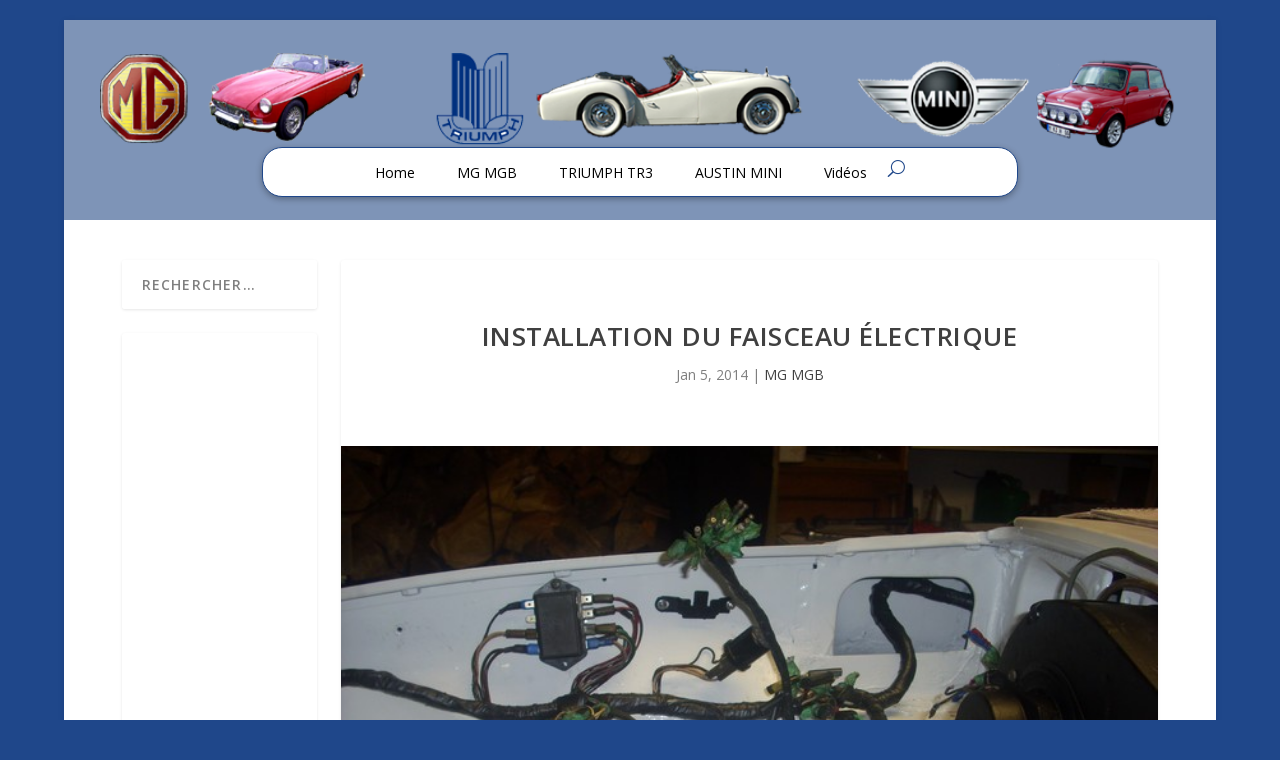

--- FILE ---
content_type: text/html; charset=utf-8
request_url: https://www.google.com/recaptcha/api2/aframe
body_size: 268
content:
<!DOCTYPE HTML><html><head><meta http-equiv="content-type" content="text/html; charset=UTF-8"></head><body><script nonce="DRPUhAZrPOtf9D5F4a35uw">/** Anti-fraud and anti-abuse applications only. See google.com/recaptcha */ try{var clients={'sodar':'https://pagead2.googlesyndication.com/pagead/sodar?'};window.addEventListener("message",function(a){try{if(a.source===window.parent){var b=JSON.parse(a.data);var c=clients[b['id']];if(c){var d=document.createElement('img');d.src=c+b['params']+'&rc='+(localStorage.getItem("rc::a")?sessionStorage.getItem("rc::b"):"");window.document.body.appendChild(d);sessionStorage.setItem("rc::e",parseInt(sessionStorage.getItem("rc::e")||0)+1);localStorage.setItem("rc::h",'1768601392492');}}}catch(b){}});window.parent.postMessage("_grecaptcha_ready", "*");}catch(b){}</script></body></html>

--- FILE ---
content_type: application/javascript
request_url: https://austin-mg-triumph.lepors.net/wp-content/plugins/justified-image-grid/js/justified-image-grid.min.js?ver=4.1.1
body_size: 14743
content:
/*!
 * @preserve
 * Plugin Name: Justified Image Grid
 * Plugin URI: https://justifiedgrid.com
 * Version: 4.1.1
 * Description: Create beautiful photo grids from sources you already use.
 * Copyright (c) 2020 Published by Belcovio. Developed by Firsh.
 */
function loadJustifiedImageGrid(Z){Z.justifiedImageGrid=function(e,t){var i={targetHeight:190,heightDeviation:40,aspectRatio:"",disableCropping:"",randomizeWidth:"",margins:4,animSpeed:300,limit:0,initiallyLoad:"",maxRows:"",linkClass:"",linkRel:"jig[*instance*]",linkAttributeName:"",linkAttributeValue:"",linkAttribute:"",linkTitleField:"description",imgAltField:"title",wrapText:"no",readingDirection:"ltr",loadMore:"off",loadMoreText:"Load more",loadMoreCountText:"(*count* images remaining)",loadMoreOffset:100,loadMoreAutoWidth:"on",disableHover:"no",downloadLink:"no",lightboxLink:"no",verticalCenterCaptions:"off",customFonts:"yes",captionHeight:54,quality:90,retinaReady:"yes",retinaQuality:"auto",minRetinaQuality:30,maxRetinaDensity:3,caption:"fade",captionMatchWidth:"no",captionMatchWidthForceNo:!1,titleField:"title",captionField:"description",lightbox:"prettyphoto",lightboxInit:"jigAddLightbox1",overlay:"hovered",overlayIcon:"off",bordersTotal:0,innerBorder:"always",innerBorderWidth:0,innerBorderAnimate:"width",middleBorder:"always",middleBorderWidth:0,middleBorderColor:"white",outerBorder:"always",outerBorderColor:"black",specialFx:"off",specialFxType:"desaturate",specialFxOptions:"",specialFxBlend:1,incompleteLastRow:"normal",errorChecking:"yes",suppressErrors:"no",retryCount:0,resizeCount:0,errorChecked:!1,errorImages:[],filters:!1,filterMultiple:"no",filterStyle:"buttons",L2filters:!1,L2FilterMultiple:"no",L2FilterStyle:"buttons",filterSmallestColor:"#A3A3A3",filterSmallestSize:11,filterLargestColor:"#000000",filterLargestSize:22,separatorCharacter:" - ",thumbnailFilename:"normal",cropZone:"",instance:1,element:Z(e),lastWindowWidth:Z(window).width()},z=this,E=Z.extend({},i,t),O="object"==typeof Z.support&&"opacity"in Z.support&&!Z.support.opacity,D="",d=!!window.chrome&&!/opera|opr/i.test(navigator.userAgent);this.s=E;try{D=0<window.navigator.userAgent.indexOf("MSIE ")||!!navigator.userAgent.match(/Trident.*rv\:11\./),"Netscape"==navigator.appName&&-1===navigator.appVersion.indexOf("Trident")&&-1!==navigator.appVersion.indexOf("Edge")&&(D=!0)}catch(e){D=!1}var N=!1;"ontouchstart"in document.documentElement&&(N=!0),z.init=function(){if(E.originalTargetHeight=E.targetHeight,E.minHeight=E.originalMinHeight=E.targetHeight-E.heightDeviation,E.maxHeight=E.originalMaxHeight=E.targetHeight+E.heightDeviation,E.prevScreenHeightLimitRatio=-1,E.defaultHeightRatio=E.originalDefaultHeightRatio=E.targetHeight/E.maxHeight,E.originalLimit=E.limit,E.hiddenOpacity=O?.01:0,D&&E.element.addClass("jig-ua-ie"),O&&E.element.addClass("jig-ua-old-ie"),!1===N?E.element.addClass("jig-no-touch"):E.element.addClass("jig-touch"),"no"!==E.lightbox&&"links-off"!==E.lightbox&&"new_tab"!==E.lightbox)if(E.hiddenLinkClass=""!==E.linkClass?'class="jig-link jig-hiddenLink '+E.linkClass+'" ':'class="jig-link jig-hiddenLink" ',E.linkClass=""!==E.linkClass?'class="jig-link '+E.linkClass+'" ':'class="jig-link" ',-1!==E.linkRel.indexOf("*instance*"))E.linkRel='rel="'+E.linkRel.replace("*instance*",E.instance)+'" ';else if(-1!==E.linkRel.indexOf("auto"))switch(E.lightbox){case"prettyphoto":E.linkRel='rel="'+E.linkRel.replace("auto","prettyPhoto["+E.instance+"]")+'" ';break;case"colorbox":E.linkRel='rel="'+E.linkRel.replace("auto","colorBox["+E.instance+"]")+'" ';break;default:E.linkRel='rel="'+E.linkRel.replace("auto","gallery["+E.instance+"]")+'" '}else E.linkRel='rel="'+E.linkRel+'" ';else E.linkClass="",E.hiddenLinkClass="",E.linkRel="";var t,i,r,a;function e(){return!1}function o(e,t,i,r){var a,o;"captions"!==E.specialFx||".jig-caption-wrapper .jig-caption"!==t?e.find(t).JIGhoverFlow(i,{opacity:r},E.animSpeed):(a=e.find(t),o=q(a,!0),a.JIGhoverFlow(i,{opacity:r},{duration:E.animSpeed,progress:function(){0!==Z(this).closest(".jig-cw-role-real").length&&U(o)}}))}function n(e,t,i,r){var a,o;"captions"!==E.specialFx?e.find(t).JIGhoverFlow(i,{height:r},E.animSpeed,"JIGeaseInOutQuad"):(a=e.find(t),o=q(a),a.JIGhoverFlow(i,{height:r},{duration:E.animSpeed,easing:"JIGeaseInOutQuad",progress:function(){0!==Z(this).closest(".jig-cw-role-real").length&&U(o)}}))}function l(i,e,t,r){var a,o,n;"captions"!==E.specialFx?i.find(e).JIGhoverFlow(t,{height:r},{duration:E.animSpeed,easing:"JIGeaseInOutQuad",progress:function(){var e=i.find(".jig-caption-wrapper"),t=i.parent();e.css("top",Math.round(t.height()/2-e.height()/2))}}):(a=i.find(e),o=q(a),n=a.closest(".jig-caption"),i.find(e).JIGhoverFlow(t,{height:r},{duration:E.animSpeed,easing:"JIGeaseInOutQuad",progress:function(){var e=i.find(".jig-caption-wrapper"),t=i.parent();e.css("top",Math.round(t.height()/2-n.height()/2)),0!==Z(this).closest(".jig-cw-role-real").length&&U(o)},complete:function(){"slide"!=E.caption&&"reverse-slide"!=E.caption||"hide"!=r||i.find(".jig-cw-role-effect").height(.01)}}))}function s(e,t,i,r){e.find(t).JIGhoverFlow(i,{opacity:r},E.animSpeed)}function d(e,t,i,r){e.find(t).JIGhoverFlow(i,{borderLeftWidth:r,borderTopWidth:r,borderRightWidth:r,borderBottomWidth:r},E.animSpeed)}""!==E.linkAttributeName&&(""!==E.linkAttributeValue?E.linkAttribute=" "+E.linkAttributeName+'="'+E.linkAttributeValue+'"':E.linkAttribute=" "+E.linkAttributeName+'=""'),E.allItems=E.selectedItems=E.items.slice(),E.aspectRatio&&(E.maxWidth=Math.floor(E.maxHeight*parseFloat(E.aspectRatio)),"normal"==E.incompleteLastRow&&(E.incompleteLastRow="match","off"!==E.loadMore&&(E.incompleteLastRow="flexible-match"))),"yes"==E.retinaReady&&(void 0===window.devicePixelRatio||1==window.devicePixelRatio?(E.retinaReady="no",E.devicePixelRatio=1):window.devicePixelRatio>E.maxRetinaDensity?E.devicePixelRatio=E.maxRetinaDensity:E.devicePixelRatio=window.devicePixelRatio),"yes"==E.retinaReady&&("auto"==E.retinaQuality?(E.quality=Math.ceil(E.quality/E.devicePixelRatio),E.quality=E.quality>E.minRetinaQuality?E.quality:E.minRetinaQuality):E.quality=E.retinaQuality),"yes"==E.disableCropping&&(E.minHeight=E.originalMinHeight=50),"captions"==E.specialFx&&"below"==E.caption&&(E.specialFx="off"),"yes"!=E.customFonts||"off"===E.caption||"below"!=E.caption&&"off"===E.verticalCenterCaptions&&"captions"!=E.specialFx||0===(t=Z("body").find(".jig-fontCheck")).length&&(Z("body").append('<div class="jig-fontCheck">!"\'\\#$%&amp;()*+,-./0123456789:;&lt;=&gt;?@ABCDEFGHIJKLMNOPQRSTUVWXYZ[]^_abcdefghijklmnopqrstuvwxyz{|}~ A quick brown fox jumps over the lazy dog.</div>'),i=(t=Z("body").find(".jig-fontCheck")).width(),r=0,a=setInterval(function(){r++;var e=t.width();i!=e&&0!==e?(Z("body").trigger("jig-fontLoaded"),t.remove(),clearInterval(a)):50<r&&(t.remove(),clearInterval(a))},100));var c,g,f,h,p,u=e,m=e,w=e,v=e,j=e,y=e,b=e,x=e,I=e,k=e,L=e,C=e;switch(E.overlay){case"hovered":m="on"===E.overlayIcon?(u=function(e){o(e,"div.jig-overlay-wrapper, div.jig-overlay-icon-wrapper","mouseenter","show")},function(e){o(e,"div.jig-overlay-wrapper, div.jig-overlay-icon-wrapper","mouseleave","hide")}):(u=function(e){o(e,"div.jig-overlay-wrapper","mouseenter","show")},function(e){o(e,"div.jig-overlay-wrapper","mouseleave","hide")});break;case"others":m="on"===E.overlayIcon?(u=function(e){o(e,"div.jig-overlay-wrapper, div.jig-overlay-icon-wrapper","mouseenter","hide")},function(e){o(e,"div.jig-overlay-wrapper, div.jig-overlay-icon-wrapper","mouseleave","show")}):(u=function(e){o(e,"div.jig-overlay-wrapper","mouseenter","hide")},function(e){o(e,"div.jig-overlay-wrapper","mouseleave","show")})}switch(E.innerBorder){case"hovered":switch(E.innerBorderAnimate){case"width":b=function(e){d(e,"div.jig-border","mouseenter",E.innerBorderWidth+"px")},x=function(e){d(e,"div.jig-border","mouseleave",0)};break;case"opacity":b=function(e){o(e,"div.jig-border","mouseenter","show")},x=function(e){o(e,"div.jig-border","mouseleave","hide")};break;case"off":b=function(e){Z(e).find("div.jig-border").show()},x=function(e){Z(e).find("div.jig-border").hide()}}break;case"others":switch(E.innerBorderAnimate){case"width":b=function(e){d(e,"div.jig-border","mouseenter",0)},x=function(e){d(e,"div.jig-border","mouseleave",E.innerBorderWidth+"px")};break;case"opacity":b=function(e){o(e,"div.jig-border","mouseenter","hide")},x=function(e){o(e,"div.jig-border","mouseleave","show")};break;case"off":b=function(e){Z(e).find("div.jig-border").hide()},x=function(e){Z(e).find("div.jig-border").show()}}}switch(E.middleBorder){case"hovered":I=function(e){Z(e).parent().parent("div.jig-imageContainer").css("background",E.middleBorderColor)},k=function(e){Z(e).parent().parent("div.jig-imageContainer").css("background","transparent")};break;case"others":I=function(e){Z(e).parent().parent("div.jig-imageContainer").css("background","transparent")},k=function(e){Z(e).parent().parent("div.jig-imageContainer").css("background",E.middleBorderColor)}}switch(E.outerBorder){case"hovered":L=function(e){Z(e).parent().parent("div.jig-imageContainer").css("border-color",E.outerBorderColor)},C=function(e){Z(e).parent().parent("div.jig-imageContainer").css("border-color","transparent")};break;case"others":L=function(e){Z(e).parent().parent("div.jig-imageContainer").css("border-color","transparent")},C=function(e){Z(e).parent().parent("div.jig-imageContainer").css("border-color",E.outerBorderColor)}}if(O)switch(E.specialFx){case"others":w=function(e){s(e,".jig-pixastic","mouseleave",.01)},v=function(e){s(e,".jig-pixastic","mouseleave",E.specialFxBlend)};break;case"hovered":w=function(e){s(e,".jig-pixastic","mouseenter",E.specialFxBlend)},v=function(e){s(e,".jig-pixastic","mouseleave",.01)}}else switch(E.specialFx){case"others":w=function(e){s(e,".jig-pixastic","mouseenter",.01)},v=function(e){s(e,".jig-pixastic","mouseleave",E.specialFxBlend)};break;case"hovered":w=function(e){s(e,".jig-pixastic","mouseenter",E.specialFxBlend)},v=function(e){s(e,".jig-pixastic","mouseleave",.01)}}switch(E.caption){case"fade":j=function(e){o(e,".jig-caption-wrapper .jig-caption","mouseenter","show")},y=function(e){o(e,".jig-caption-wrapper .jig-caption","mouseleave","hide")};break;case"reverse-fade":j=function(e){o(e,".jig-caption-wrapper .jig-caption","mouseenter","hide")},y=function(e){o(e,".jig-caption-wrapper .jig-caption","mouseleave","show")};break;case"slide":y=O?(j=function(e){o(e,".jig-caption-wrapper .jig-caption","mouseenter","show")},function(e){o(e,".jig-caption-wrapper .jig-caption","mouseleave","hide")}):"off"==E.verticalCenterCaptions||"simple"==E.verticalCenterCaptions?(j=function(e){n(e,".jig-caption-wrapper .jig-caption","mouseenter","show")},function(e){n(e,".jig-caption-wrapper .jig-caption","mouseleave","hide")}):(j=function(e){l(e,".jig-caption-wrapper .jig-caption","mouseenter","show")},function(e){l(e,".jig-caption-wrapper .jig-caption","mouseleave","hide")});break;case"reverse-slide":y=O?(j=function(e){o(e,".jig-caption-wrapper .jig-caption","mouseenter","hide")},function(e){o(e,".jig-caption-wrapper .jig-caption","mouseleave","show")}):"off"==E.verticalCenterCaptions||"simple"==E.verticalCenterCaptions?(j=function(e){n(e,".jig-caption-wrapper .jig-caption","mouseenter","hide")},function(e){n(e,".jig-caption-wrapper .jig-caption","mouseleave","show")}):(j=function(e){l(e,".jig-caption-wrapper .jig-caption","mouseenter","hide")},function(e){l(e,".jig-caption-wrapper .jig-caption","mouseleave","show")});break;case"mixed":y="off"==E.verticalCenterCaptions||"simple"==E.verticalCenterCaptions?(j=function(e){n(e,".jig-caption-wrapper .jig-caption-description-wrapper","mouseenter","show")},function(e){n(e,".jig-caption-wrapper .jig-caption-description-wrapper","mouseleave","hide")}):(j=function(e){l(e,".jig-caption-wrapper .jig-caption-description-wrapper","mouseenter","show")},function(e){l(e,".jig-caption-wrapper .jig-caption-description-wrapper","mouseleave","hide")});break;case"reverse-mixed":y="off"==E.verticalCenterCaptions||"simple"==E.verticalCenterCaptions?(j=function(e){n(e,".jig-caption-wrapper .jig-caption-description-wrapper","mouseenter","hide")},function(e){n(e,".jig-caption-wrapper .jig-caption-description-wrapper","mouseleave","show")}):(j=function(e){l(e,".jig-caption-wrapper .jig-caption-description-wrapper","mouseenter","hide")},function(e){l(e,".jig-caption-wrapper .jig-caption-description-wrapper","mouseleave","show")})}if("yes"!==E.disableHover&&(E.element.on("mouseenter mouseleave","a",function(e){var t=Z(this);"none"!==t.css("display")&&(e.stopImmediatePropagation(),"mouseenter"===e.type?(u(t),w(t),j(t),b(t),I(t),L(t),t.data("title",t.attr("title")),t.removeAttr("title")):(m(t),v(t),y(t),x(t),k(t),C(t),t.attr("title",t.data("title"))))}),E.element.on("mousedown","a",function(e){Z(this).attr("title",Z(this).data("title"))})),Z("body").one("jig-fontLoaded",Q),"off"!==E.loadMore&&(E.loadMoreCounter=0,"carousel"==E.lightbox&&E.element.on("click",function(e){if(Z(e.target).hasClass("justified-image-grid"))return e.stopPropagation(),void e.preventDefault()}),E.element.on("click",".jig-loadMoreButton",V)),"prettyphoto"==E.lightbox&&"undefined"!=typeof jigOtherPrettyPhotoIsPresent&&Z(document).ready(function(){setTimeout(function(){window[E.lightboxInit]()},10)}),E.filters||E.L2filters){if(E.filteredImages=[],E.filters){E.filterMultiple=E.filterMultiple||"no",E.filterStyle=E.filterStyle||"buttons",c="buttons"==E.filterStyle?(E.filterType="Button","div"):(E.filterType="Tag","span");var T='<div id="jig'+E.instance+"-filter"+E.filterType+'s" class="jig-filter'+E.filterType+"s "+("no"!==E.filterMultiple?"jig-filterMultiple ":"jig-filterSingle ")+(N?"jig-touch ":"jig-no-touch ")+(D?"jig-ua-ie":"")+'jig-clearfix" data-filter-level="1">';for(g in E.filters)$(E.filters,g)&&(E.filteredImages[g]=[],T+="<"+c+' class="jig-filter'+E.filterType+'" data-filter-slug="'+g+'">'+E.filters[g]+"</"+c+">");T+="</div>",E.element.before(T),void 0!==E.filteredImages["all-items-nofilter"]&&(E.filteredImages["all-items-nofilter"]=E.selectedItems.slice());for(var R=0,W=E.selectedItems.length;R<W;R+=1)if(E.selectedItems[R].filters)for(var M=0,H=E.selectedItems[R].filters.length;M<H;M+=1)void 0!==E.filteredImages[E.selectedItems[R].filters[M][0]]&&"function"==typeof E.filteredImages[E.selectedItems[R].filters[M][0]].push&&E.filteredImages[E.selectedItems[R].filters[M][0]].push(E.selectedItems[R]);var F=Z("#jig"+E.instance+"-filter"+E.filterType+"s .jig-filter"+E.filterType+'[data-filter-slug="all-items-nofilter"]');if(0<F.length&&Z("#jig"+E.instance+"-filter"+E.filterType+"s .jig-filter"+E.filterType).first().attr("data-filter-slug")!==F.attr("data-filter-slug")&&F.parent().prepend(F),"tags"==E.filterStyle){for(g in E.filters)$(E.filters,g)&&Z("#jig"+E.instance+"-filter"+E.filterType+'s .jig-filterTag[data-filter-slug="'+g+'"]').attr("rel",E.filteredImages[g].length);Z.fn.tagcloud.defaults={size:{start:E.filterSmallestSize,end:E.filterLargestSize,unit:"px"},color:{start:E.filterSmallestColor,end:E.filterLargestColor}},0<F.length?(F.css({"font-size":E.filterLargestSize,color:E.filterLargestColor}),Z("#jig"+E.instance+"-filter"+E.filterType+"s .jig-filter"+E.filterType).slice(1).tagcloud()):Z("#jig"+E.instance+"-filter"+E.filterType+"s .jig-filter"+E.filterType).tagcloud()}Z("#jig"+E.instance+"-filter"+E.filterType+"s").on("click",".jig-filter"+E.filterType,J)}if(E.L2filters){E.L2filterMultiple=E.L2filterMultiple||"no",E.L2filterStyle=E.L2filterStyle||"buttons",f="buttons"==E.L2filterStyle?(E.L2filterType="Button","div"):(E.L2filterType="Tag","span"),E.L2filteredImages=[];var S='<div id="jig'+E.instance+"-L2filter"+E.L2filterType+'s" class="jig-filter'+E.L2filterType+"s "+("no"!==E.L2filterMultiple?"jig-filterMultiple ":"jig-filterSingle ")+(N?"jig-touch ":"jig-no-touch ")+(D?"jig-ua-ie":"")+'jig-clearfix" data-filter-level="2">';for(h in E.L2filters)$(E.L2filters,h)&&(E.L2filteredImages[h]=[],S+="<"+f+' class="jig-filter'+E.L2filterType+'" data-filter-slug="'+h+'">'+E.L2filters[h]+"</"+f+">");S+="</div>",E.element.before(S),void 0!==E.L2filteredImages["all-items-nofilter"]&&(E.L2filteredImages["all-items-nofilter"]=E.selectedItems.slice());for(var A=0,B=E.selectedItems.length;A<B;A+=1)if(E.selectedItems[A].L2filters)for(var _=0,G=E.selectedItems[A].L2filters.length;_<G;_+=1)void 0!==E.L2filteredImages[E.selectedItems[A].L2filters[_][0]]&&"function"==typeof E.L2filteredImages[E.selectedItems[A].L2filters[_][0]].push&&E.L2filteredImages[E.selectedItems[A].L2filters[_][0]].push(E.selectedItems[A]);var P=Z("#jig"+E.instance+"-L2filter"+E.L2filterType+"s .jig-filter"+E.L2filterType+'[data-filter-slug="all-items-nofilter"]');if(0<P.length&&Z("#jig"+E.instance+"-L2filter"+E.L2filterType+"s .jig-filter"+E.L2filterType).first().attr("data-filter-slug")!==P.attr("data-filter-slug")&&P.parent().prepend(P),"tags"==E.L2filterStyle){for(h in E.L2filters)$(E.L2filters,h)&&Z("#jig"+E.instance+"-L2filter"+E.L2filterType+'s .jig-filterTag[data-filter-slug="'+h+'"]').attr("rel",E.L2filteredImages[h].length);Z.fn.tagcloud.defaults={size:{start:E.filterSmallestSize,end:E.filterLargestSize,unit:"px"},color:{start:E.filterSmallestColor,end:E.filterLargestColor}},0<P.length?(P.css({"font-size":E.filterLargestSize,color:E.filterLargestColor}),Z("#jig"+E.instance+"-L2filter"+E.L2filterType+"s .jig-filter"+E.L2filterType).slice(1).tagcloud()):Z("#jig"+E.instance+"-L2filter"+E.L2filterType+"s .jig-filter"+E.L2filterType).tagcloud()}Z("#jig"+E.instance+"-L2filter"+E.L2filterType+"s").on("click",".jig-filter"+E.L2filterType,J)}J()}else z.createGallery();Z(window).resize(function(){void 0!==p&&clearTimeout(p),p=setTimeout(function(){z.createGallery("resize")},100)})},z.createGallery=function(e){if(!1===Z.JIGjQueryMinVersion("1.7"))return JIGjQueryMinVersion("1.7",!0),!1;var o,t=Math.round(E.element.width()),n=Z(window).width();void 0===E.fixedWidth?(E.element.css("width","").css("width",Math.round(E.element.width())),0===E.element.width()?void 0===E.fallbackWidth?0!==t&&n==E.lastWindowWidth?E.element.css("width",t+"px"):(o=0,E.element.parents().each(function(e,t){var i=Z(t),r=Z(t).parent(),a=i.width();if(i.is(":visible")&&0!==a)return E.element.css("width",a-o+"px"),void 0===r.data("jigAddedTabsHandler")&&(r.on("click",function(e){n!==Z(window).width()&&r.find(".justified-image-grid").each(function(){var e=Z(this);e.is(":visible")&&e.data("justifiedImageGrid").createGallery("resize")})}),r.data("jigAddedTabsHandler",!0)),!1;o+=i.outerWidth(!0)-i.width()})):E.element.css("width",E.fallbackWidth+"px"):1e4<E.element.width()&&(E.element.css("width",n),Z(window).on("load",function(){z.createGallery("resize")}))):E.element.css("width","").css("width",E.fixedWidth);var i=Math.round(E.element.width());if(i<9)return 10<E.retryCount?void E.element.find(".jig-clearfix").html("The element is invisible or too thin, upon page loading. In case of using tabs, try a Custom width in the General settings and you may also use a fixed width. (Justified Image Grid)"):void(E.retryBuilding=setTimeout(function(){E.retryCount++,z.createGallery()},100));if(E.retryBuilding&&clearTimeout(E.retryBuilding),E.element.find(".jig-clearfix").empty(),E.justResized=!1,"resize"===e){if(E.areaWidth&&E.areaWidth==i)return;E.justResized=!0}if(E.element.find(".jig-overflow a *:not(div)").off(),E.areaWidth=i,E.row=[],E.fullWidth=E.extra=0,E.rows=[],E.unshifts=[],E.screenHeight=Z(window).height(),E.screenHeightLimitRatio=Math.min(E.screenHeight/E.originalMaxHeight,1),E.prevScreenHeightLimitRatio!==E.screenHeightLimitRatio){if(E.screenHeightLimitRatio<1?(E.maxHeight=E.screenHeight,E.targetHeight=Math.round(E.maxHeight-E.heightDeviation*E.screenHeightLimitRatio),E.minHeight=50!=E.minHeight?Math.round(E.targetHeight-E.heightDeviation*E.screenHeightLimitRatio):50,E.defaultHeightRatio=E.targetHeight/E.maxHeight):(E.maxHeight=E.originalMaxHeight,E.targetHeight=E.originalTargetHeight,E.minHeight=E.originalMinHeight,E.defaultHeightRatio=E.originalDefaultHeightRatio),-1!=E.prevScreenHeightLimitRatio||1!=E.screenHeightLimitRatio)for(var r in E.selectedItems)$(E.selectedItems,r)&&(void 0===E.selectedItems[r].originalWidth&&(E.selectedItems[r].originalWidth=E.selectedItems[r].width),E.selectedItems[r].width=Math.round(E.selectedItems[r].originalWidth*E.screenHeightLimitRatio));E.prevScreenHeightLimitRatio=E.screenHeightLimitRatio}if(E.items=E.selectedItems.slice(),!0===E.errorChecked&&!1===E.justResized){for(var a in E.items)if($(E.items,a)&&-1!=Z.inArray(void 0===E.items[a].photon?void 0===E.items[a].thumbUrl?E.items[a].url:E.items[a].thumbUrl:E.items[a].photon,E.errorImages)){var l=E.items[a];if(E.items.splice(a,1),E.filters){var s=Z("#jig"+E.instance+"-filterButtons .jig-filterButtonSelected").attr("data-filter-slug");E.filteredImages[s]=E.items.slice();for(var d=1,c=E.filters.length;d<c;d+=1)for(var g=0,f=E.filteredImages[E.filters[d][0]].length;g<f;g+=1){var h=Z.inArray(l,E.filteredImages[E.filters[d][0]]);-1!=h&&E.filteredImages[E.filters[d][0]].splice(h,1)}}}if(E.selectedItems=E.items.slice(),E.errorImages=[],0===E.selectedItems.length)return void S();E.errorChecked=!1}for(""!==E.maxRows&&0!==E.maxRows||(E.maxRows=1e3),E.rowcount=0,E.imagesShown=0,""!==E.initiallyLoad&&"off"!==E.loadMore&&0===E.loadMoreCounter&&(E.limit=parseInt(E.initiallyLoad,10)),0!==E.limit&&E.limit<E.selectedItems.length?E.whileUntil=E.items.length-E.limit:E.whileUntil=0;E.items.length>E.whileUntil&&E.rowcount<E.maxRows;){var p=T();!1!==p&&(E.rows.push(p),E.rowcount++)}E.imagesShown+=E.selectedItems.length-E.items.length,E.element.find(".jig-imageContainer").slice(E.imagesShown).remove(),E.imagesAlreadyAdded=E.element.find(".jig-imageContainer").length;for(var u,m,w,v,j,y,b=0,x=0,I=E.rows.length;x<I;x+=1)for(var k=0,L=E.rows[x].length;k<L;k+=1)b++,((u=E.rows[x][k]).container&&b<=E.imagesAlreadyAdded?W:R)(u,E.rows[x].length,k);if("links-off"!==E.lightbox&&"no"!==E.lightbox&&"new_tab"!==E.lightbox&&""!==E.linkrel){for(;0<E.unshifts.length;)void 0===(u=E.unshifts.shift()).linkContainer?M(u):E.currentHiddenLink=u.linkContainer;for(;0<E.items.length;)void 0===(u=E.items.shift()).linkContainer?M(u):E.currentHiddenLink=u.linkContainer;E.currentHiddenLink=void 0}if(void 0===E.fixedWidth&&(E.element.css("width","").css("width",Math.round(E.element.width())),0===E.element.width()&&E.element.css("width",E.areaWidth+"px")),Z("img",E.element).not(".jig-hiddenImg").on("load",function(){var e,t,i;this.complete||void 0!==this.naturalWidth&&0!==this.naturalWidth||void 0!==this.readyState&&("complete"===this.readyState||4===this.readyState)||O?(e=Z(this).closest("a"),t=Z(this).closest(".jig-overflow"),0!==e.length&&!0!==e.hasClass("jig-loaded")&&(e.addClass("jig-loaded"),"0"===t.css("opacity")&&t.css("opacity",1),"off"!=E.specialFx&&Z(this).clone().addClass("jig-pixastic").insertAfter(Z(this)).on("load",H).each(function(){(this.complete||void 0!==this.naturalWidth&&0!==this.naturalWidth||void 0!==this.readyState&&("complete"===this.readyState||4===this.readyState))&&Z(this).trigger("load")})),Z(this).off("load")):"yes"==E.errorChecking&&(null!==(i=/(?:\?src=)(.*)(?:&h=)|^(https?:\/\/.+?wp\.com.*)$/g.exec(Z(this).attr("src")))?void 0!==i[1]?E.errorImages.push(i[1]):void 0!==i[2]&&E.errorImages.push(i[2]):E.errorImages.push(Z(this).attr("src")),Z(this).closest(".jig-imageContainer").addClass("jig-unloadable"),F())}).on("error",function(){var e;"yes"==E.errorChecking&&(null!==(e=/(?:\?src=)(.*)(?:&h=)|^(https?:\/\/.+?wp\.com.*)$/g.exec(Z(this).attr("src")))?void 0!==e[1]?E.errorImages.push(e[1]):void 0!==e[2]&&E.errorImages.push(e[2]):E.errorImages.push(Z(this).attr("src")),Z(this).closest(".jig-imageContainer").addClass("jig-unloadable"),F())}).each(function(){(this.complete||void 0!==this.naturalWidth&&0!==this.naturalWidth||void 0!==this.readyState&&("complete"===this.readyState||4===this.readyState))&&Z(this).trigger("load")}),"resize"!==e?C():"prettyphoto"==E.lightbox&&"undefined"!=typeof jigReCallPrettyPhotoAfterPossibleResize?setTimeout(function(){window[E.lightboxInit](),jigReCallPrettyPhotoAfterPossibleResize=void 0},10):E.visibleImageCount!=Z(".jig-imageContainer",E.element).length&&C(),"click"!=E.loadMore&&"scroll"!=E.loadMore&&"hybrid"!=E.loadMore&&"once"!=E.loadMore||(E.loadMoreButton=E.element.find(".jig-loadMoreButton"),m=E.selectedItems.length-E.limit,w=E.element.find(".jig-hiddenLink").length,1==E.loadMoreButton.length?0<m?(E.loadMoreButton.find(".jig-loadMoreButton-count").text(0!==w?w:m),"yes"===E.loadMoreAutoWidth&&E.loadMoreButton.css("width",E.loadMoreButton.find(".jig-loadMoreButton-inner").width())):E.loadMoreButton.remove():0<m&&(v="",E.loadMoreCountText&&"none"!==E.loadMoreCountText&&(v=(v=E.loadMoreCountText).replace("*count*",'<span class="jig-loadMoreButton-count">'+(0!==w?w:m)+"</span>")),E.loadMoreButton=Z('<div class="jig-loadMoreButton"><span class="jig-loadMoreButton-inner">'+E.loadMoreText+(""!==v?"<br />"+v:"")+"</span></div>"),E.element.find(".jig-clearfix").after(E.loadMoreButton),"yes"===E.loadMoreAutoWidth&&E.loadMoreButton.css("width",E.loadMoreButton.find(".jig-loadMoreButton-inner").width())),"scroll"!=E.loadMore&&"hybrid"!=E.loadMore||Z(window).scroll(function(){var e;("scroll"==E.loadMore||"hybrid"==E.loadMore&&0<E.loadMoreCounter)&&0<E.selectedItems.length-E.limit&&(e=E.element.find(".jig-loadMoreButton").offset(),Z(window).scrollTop()>=e.top-parseInt(E.loadMoreOffset,10)-Z(window).height()&&V())})),"no"!==E.wrapText&&(j=E.element.find(".jig-imageContainer").last(),0===E.element.find(".jig-flowSpacer").length&&E.element.find(".jig-imageContainer").last().after('<div class="jig-flowSpacer"></div>'),y=E.element.find(".jig-flowSpacer").css({width:"1px",height:j.height()+3,float:"ltr"==E.readingDirection?"left":"right"}),setTimeout(function(){"ltr"==E.readingDirection?E.element.offset().left==y.offset().left?y.css("margin-right",0):y.css("margin-right",2*E.margins):E.element.offset().left==y.offset().left?y.css("margin-left",0):y.css("margin-left",2*E.margins)},1)),"yes"!=E.customFonts||"off"===E.caption||"below"!=E.caption&&"off"===E.verticalCenterCaptions&&"captions"!=E.specialFx||Q(!0),E.prevInstanceID="#jig"+(E.instance-1),Z(window).width()!=n||E.areaWidth!=Math.round(E.element.width()))return E.resizeCount++,1<E.resizeCount&&E.element.css("min-height",E.element.height()),z.createGallery("resize"),1<E.instance&&0!==Z(E.prevInstanceID).length&&Z(E.prevInstanceID).data("justifiedImageGrid").createGallery("resize"),void E.element.css("min-height","");1<E.instance&&0!==Z(E.prevInstanceID).length&&(E.prevInstanceData=Z(E.prevInstanceID).data("justifiedImageGrid"),E.prevInstanceData.s.element.css("width","").css("width",E.prevInstanceData.s.element.width()),E.prevInstanceData.s.areaWidth!=E.prevInstanceData.s.element.width()&&E.prevInstanceData.createGallery("resize")),E.resizeCount=0,E.lastWindowWidth=n,E.visibleImageCount=Z(".jig-imageContainer",E.element).length};var Q=function(s){!0!==s&&(s="captions"==E.specialFx),E.element.find(".jig-imageContainer").each(function(e,t){var i,r,a,o,n,l=Z(t);"off"!==E.verticalCenterCaptions&&(r=(i=l.find(".jig-caption-wrapper")).filter(".jig-cw-role-real"),a=r.height(),o=r.find(".jig-caption"),n=("mixed"==E.caption||"reverse-mixed"==E.caption)&&r.find(".jig-caption-description-wrapper"),"slide"!=E.caption&&"reverse-slide"!=E.caption||!o.is(":animated")?"mixed"!=E.caption&&"reverse-mixed"!=E.caption||!n.is(":animated")?(0===a&&(o.css({opacity:0,display:"block"}),a=r.height(),o.removeAttr("style")),!0===s?i.css({bottom:"auto",top:Math.round(r.closest(".jig-imageContainer").height()/2-a/2)}):i.css({bottom:"auto"}).animate({top:Math.round(r.closest(".jig-imageContainer").height()/2-a/2)},E.animSpeed,"JIGeaseInOutQuad")):n.promise().done(function(){a=r.height();var e=n.height();"mixed"==E.caption&&0!==e?(n.css({display:"none"}),a=r.height(),n.css({display:"block"})):"reverse-mixed"==E.caption&&0===e&&(n.css({display:"block"}),a=r.height(),n.css({display:"none"})),i.css({bottom:"auto"}).animate({top:Math.round(r.closest(".jig-imageContainer").height()/2-a/2)},E.animSpeed,"JIGeaseInOutQuad")}):o.promise().done(function(){0===(a=r.height())&&(o.css({opacity:0,display:"block"}),a=r.height(),o.removeAttr("style")),i.css({bottom:"auto"}).animate({top:Math.round(r.closest(".jig-imageContainer").height()/2-a/2)},E.animSpeed,"JIGeaseInOutQuad")})),"below"==E.caption&&L(l,!0),"captions"==E.specialFx&&(d&&"no"!==E.captionMatchWidth&&l.find(".jig-caption-title, .jig-caption-wrapper").each(function(){var e=Z(this),t=e.css("width","")[0].getBoundingClientRect().width;t%2!=0&&(t=Math.ceil(t),e.css({width:t%2!=0?t+1:t}))}),i=i||l.find(".jig-caption-wrapper"),U(q(i)))})},C=function(){switch(E.lightbox){case"prettyphoto":case"colorbox":case"magnific":case"photoswipe":case"photoswipe3":case"foobox":case"custom":window[E.lightboxInit]();break;case"links-off":E.element.find("a").css("cursor","default"),E.element.on("click","a",function(e){e.preventDefault()}),Z(E.element).on("click","a",function(e){2===e.which&&e.preventDefault()})}},J=function(e){var t,i,r,a=Z(this),o=a.attr("data-filter-slug"),n=!1;if(void 0===e&&(o=(a=!1!==E.filters?Z("#jig"+E.instance+"-filter"+E.filterType+"s .jig-filter"+E.filterType).first():Z("#jig"+E.instance+"-L2filter"+E.L2filterType+"s .jig-filter"+E.L2filterType).first()).attr("data-filter-slug")),1==(t=a.parent().attr("data-filter-level"))){if("no"==E.filterMultiple||"all-items-nofilter"==o)!1===a.hasClass("jig-filter"+E.filterType+"Selected")&&(a.siblings(".jig-filter"+E.filterType+"Selected").removeClass("jig-filter"+E.filterType+"Selected"),a.addClass("jig-filter"+E.filterType+"Selected"),E.selectedItems=E.filteredImages[o],n=!0);else{var l=a.parent().find(".jig-filter"+E.filterType+"Selected").length;if(1==l&&"all-items-nofilter"==a.siblings(".jig-filter"+E.filterType+"Selected").attr("data-filter-slug")&&a.siblings(".jig-filter"+E.filterType+"Selected").removeClass("jig-filter"+E.filterType+"Selected"),!1===a.hasClass("jig-filter"+E.filterType+"Selected"))a.addClass("jig-filter"+E.filterType+"Selected"),l++;else{if(1==l){if("all-items-nofilter"!=Z("#jig"+E.instance+"-filter"+E.filterType+"s .jig-filter"+E.filterType).first().attr("data-filter-slug"))return;Z("#jig"+E.instance+"-filter"+E.filterType+"s .jig-filter"+E.filterType).first().click().addClass("jig-filter"+E.filterType+"Selected")}a.removeClass("jig-filter"+E.filterType+"Selected"),l--}var s=[];if(a.parent().find(".jig-filter"+E.filterType+"Selected").each(function(){s.push(Z(this).attr("data-filter-slug"))}),o=s.toString(),void 0===E.filteredImages[o]){E.filteredImages[o]=[];for(var d=0,c=E.allItems.length,g=0;g<c;g+=1)if(E.allItems[g].filters)for(d=0,r=E.allItems[g].filters.length,i=0;i<r;i+=1)"or"==E.filterMultiple?-1<Z.inArray(E.allItems[g].filters[i][0],s)&&-1==Z.inArray(E.allItems[g],E.filteredImages[o])&&E.filteredImages[o].push(E.allItems[g]):(-1<Z.inArray(E.allItems[g].filters[i][0],s)&&d++,d==s.length&&-1==Z.inArray(E.allItems[g],E.filteredImages[o])&&E.filteredImages[o].push(E.allItems[g]))}E.selectedItems=E.filteredImages[o],n=!0}n&&E.L2filters&&(E.L1selectedItems=E.selectedItems)}if(E.L2filters){if(void 0===e&&(t=(a=Z("#jig"+E.instance+"-L2filter"+E.L2filterType+"s .jig-filter"+E.L2filterType).first()).parent().attr("data-filter-level")),2==t)if("no"==E.L2filterMultiple||"all-items-nofilter"==o)a.siblings(".jig-filter"+E.L2filterType+"Selected").removeClass("jig-filter"+E.L2filterType+"Selected"),a.addClass("jig-filter"+E.L2filterType+"Selected");else{var f=a.parent().find(".jig-filter"+E.L2filterType+"Selected").length;if(1==f&&"all-items-nofilter"==a.siblings(".jig-filter"+E.L2filterType+"Selected").attr("data-filter-slug")&&a.siblings(".jig-filter"+E.L2filterType+"Selected").removeClass("jig-filter"+E.L2filterType+"Selected"),!1===a.hasClass("jig-filter"+E.L2filterType+"Selected"))a.addClass("jig-filter"+E.L2filterType+"Selected"),f++;else{if(1==f){if("all-items-nofilter"!=Z("#jig"+E.instance+"-L2filter"+E.L2filterType+"s .jig-filter"+E.L2filterType).first().attr("data-filter-slug"))return;Z("#jig"+E.instance+"-L2filter"+E.L2filterType+"s .jig-filter"+E.L2filterType).first().click().addClass("jig-filter"+E.L2filterType+"Selected")}a.removeClass("jig-filter"+E.L2filterType+"Selected"),f--}}var h=[];Z("#jig"+E.instance+"-L2filter"+E.L2filterType+"s .jig-filter"+E.L2filterType+"Selected").each(function(){h.push(Z(this).attr("data-filter-slug"))}),o=[],E.filters&&Z("#jig"+E.instance+"-filter"+E.filterType+"s .jig-filter"+E.filterType+"Selected").each(function(){o.push(Z(this).attr("data-filter-slug"))});var p=o.concat(h).toString();if(!1===E.filters&&(E.L1selectedItems=E.allItems),void 0===E.filteredImages[p])if(1==h.length&&"all-items-nofilter"==h[0])E.filteredImages[p]=E.L1selectedItems,E.selectedItems=E.filteredImages[p];else{E.filteredImages[p]=[];for(var u=0,c=E.L1selectedItems.length,g=0;g<c;g+=1)if(E.L1selectedItems[g].L2filters)for(u=0,r=E.L1selectedItems[g].L2filters.length,i=0;i<r;i+=1)"or"==E.L2filterMultiple?-1<Z.inArray(E.L1selectedItems[g].L2filters[i][0],h)&&-1==Z.inArray(E.L1selectedItems[g],E.filteredImages[p])&&E.filteredImages[p].push(E.L1selectedItems[g]):(-1<Z.inArray(E.L1selectedItems[g].L2filters[i][0],h)&&u++,u==h.length&&-1==Z.inArray(E.L1selectedItems[g],E.filteredImages[p])&&E.filteredImages[p].push(E.L1selectedItems[g]))}E.selectedItems=E.filteredImages[p],n=!0}if(n){E.element.find(".jig-imageContainer, .jig-hiddenLink").remove();for(var m=0,w=E.selectedItems.length;m<w;m+=1)E.selectedItems[m].linkContainer=void 0;z.createGallery("filter")}},T=function(){for(E.row=[],E.validRow=!0,E.fullWidth=0,E.extra=0;E.items.length>E.whileUntil&&E.extra<E.areaWidth;){var e=E.items.shift();e.newHeight=e.newWidth=e.containerHeight=e.containerWidth=e.marLeft=void 0,e.ratio=e.width/E.maxHeight,E.row.push(e),E.fullWidth+=Math.round(e.width*E.defaultHeightRatio)+E.margins+E.bordersTotal,E.extra=E.fullWidth-E.margins}if(E.extra-=E.areaWidth,0<E.row.length&&0<E.extra||0===E.rows.length&&E.items.length>E.whileUntil){for(var t="landscape",i=0,r=E.row.length;i<r;i+=1)if(E.row[i].ratio<1){t="portrait";break}("landscape"!=t&&"yes"!==E.disableCropping?l:o)()}else{if(0<E.rows.length&&E.items.length==E.whileUntil){switch(E.incompleteLastRow){case"flexible":l("flexible");break;case"flexible-center":l("flexible-center");break;case"hide":l("hide");break;case"flexible-match":"off"!==E.loadMore&&E.selectedItems.length-E.limit<=0?a():l("flexible");break;case"flexible-match-center":"off"!==E.loadMore&&E.selectedItems.length-E.limit<=0?a("center"):l("flexible-center");break;case"match":a();break;case"match-center":a("center");break;case"center":l("center");break;default:l("lastRow")}return!0===E.validRow?E.row:(E.imagesShown-=E.row.length,E.unshifts=E.row,E.whileUntil+=E.unshifts.length,!1)}"center"!==E.incompleteLastRow&&"match-center"!==E.incompleteLastRow&&"flexible-match-center"!==E.incompleteLastRow?l("lastRow"):l("center")}return E.row},a=function(e){for(var t,i=0,r=0,a=E.rows.length;r<a;r+=1)i=r;if(void 0!==E.rows[i]&&void 0!==E.rows[i][0]){t=E.rows[i][0].containerHeight?E.rows[i][0].containerHeight:E.rows[i][0].newHeight,E.marginsTotal=(E.row.length-1)*E.margins+E.row.length*E.bordersTotal;for(var o=E.rowlen=0,n=E.row.length;o<n;o+=1)void 0!==E.rows[i][o]&&E.row[o].width==E.rows[i][o].width?(E.row[o].newHeight=E.rows[i][o].newHeight,E.row[o].containerHeight=E.rows[i][o].containerHeight,E.row[o].newWidth=E.rows[i][o].newWidth,E.row[o].containerWidth=E.rows[i][o].containerWidth,E.row[o].marLeft=E.rows[i][o].marLeft):(E.row[o].newHeight=t,E.row[o].newWidth=Math.round(E.row[o].newHeight*E.row[o].ratio)),E.rowlen+=E.row[o].newWidth,void 0!==E.row[o].marLeft&&(E.rowlen-=2*E.row[o].marLeft);t>E.targetHeight&&(E.remaining=E.rowlen+E.marginsTotal-E.areaWidth,0<E.remaining&&h()),void 0!==e&&E.rowlen+E.marginsTotal<E.areaWidth&&(E.row[0].spaceLeft=Math.floor(.5*(E.areaWidth-E.rowlen-E.marginsTotal)))}else l("lastRow")},o=function(){var e=!0;E.marginsTotal=(E.row.length-1)*E.margins+E.row.length*E.bordersTotal,E.rowlen=0,E.heights=[];for(var t=0,i=E.row.length;t<i;t+=1){var r=Math.round(E.row[t].width*E.defaultHeightRatio),a=Math.round((r+E.marginsTotal/E.row.length)/E.fullWidth*E.extra);if(E.row[t].newWidth=r-a,E.heights[t]=E.row[t].newWidth/E.row[t].ratio,E.heights[t]<E.minHeight)return void l();E.heights[t]>E.maxHeight?(E.row[t].newHeight=E.targetHeight,E.row[t].newWidth=Math.round(E.row[t].newHeight*E.row[t].ratio),e=!1):(E.row[t].newHeight=E.heights[t],E.rowlen+=E.row[t].newWidth)}e&&(E.remaining=E.rowlen+E.marginsTotal-E.areaWidth,h())},l=function(e){var t,i=!0;1!=E.row.length&&void 0===e&&(t=E.row.pop(),E.fullWidth-=Math.round(t.width*E.defaultHeightRatio)+E.margins+E.bordersTotal,E.items.unshift(t),E.extra=E.fullWidth-E.margins,E.extra-=E.areaWidth),E.marginsTotal=(E.row.length-1)*E.margins+E.row.length*E.bordersTotal,E.rowlen=0,E.heights=[];for(var r=0,a=E.row.length;r<a;r+=1){var o=Math.round(E.row[r].width*E.defaultHeightRatio),n=Math.round((o+E.marginsTotal/E.row.length)/E.fullWidth*E.extra);if(E.row[r].newWidth=o-n,E.heights[r]=E.row[r].newWidth/E.row[r].ratio,E.heights[r]>E.maxHeight){if(void 0===e){var l=E.items.shift();return E.row.push(l),E.fullWidth+=Math.round(l.width*E.defaultHeightRatio)+E.margins+E.bordersTotal,E.extra=E.fullWidth-E.margins,E.extra-=E.areaWidth,void p()}if("off"!==E.loadMore&&E.selectedItems.length-E.limit<=0&&("flexible"==e?e="lastRow":"flexible-center"==e&&(e="center")),"lastRow"==e){for(var s=0,d=E.row.length;s<d;s+=1)E.row[s].newHeight=E.targetHeight,E.row[s].newWidth=Math.round(E.row[s].newHeight*E.row[s].ratio);return}if("center"==e){for(var c=0,g=0,f=E.row.length;g<f;g+=1)E.row[g].newHeight=E.targetHeight,E.row[g].newWidth=Math.round(E.row[g].newHeight*E.row[g].ratio),c+=E.row[g].newWidth;return void(E.row[0].spaceLeft=Math.floor(.5*(E.areaWidth-c-E.marginsTotal)))}E.validRow=!1,E.row[r].newWidth=void 0,i=!1}else if(E.heights[r]<E.minHeight&&void 0===e)return void p();void 0!==E.row[r].newWidth&&(E.row[r].newHeight=E.heights[r],E.rowlen+=E.row[r].newWidth)}i&&(E.remaining=E.rowlen+E.marginsTotal-E.areaWidth,h())},h=function(){if(0!==E.remaining)if(0<E.remaining)for(;0<E.remaining;)for(var e=0,t=E.row.length;e<t&&(E.row[e].newWidth--,E.row[e].newHeight=E.heights[e]=E.row[e].newWidth/E.row[e].ratio,E.remaining--,0!==E.remaining);e+=1);else for(;E.remaining<0;)for(var i=0,r=E.row.length;i<r&&(E.row[i].newWidth++,E.row[i].newHeight=E.heights[i]=E.row[i].newWidth/E.row[i].ratio,E.remaining++,0!==E.remaining);i+=1);for(var a=Math.floor(Math.min.apply(null,E.heights)),o=0,n=E.row.length;o<n;o+=1)E.row[o].containerHeight=a,E.row[o].newHeight=Math.round(E.row[o].newHeight)},p=function(){for(var e=n(),t=0,i=E.row.length;t<i;t+=1){var r=e[t],a=E.row[t];a.marLeft=Math.round(r/2),a.containerWidth=a.newWidth-r}},n=function(){var e=[],t=0;E.marginsTotal=(E.row.length-1)*E.margins+E.row.length*E.bordersTotal;for(var i=0,r=E.row.length;i<r;i+=1){var a=E.row[i],o=Math.round(E.row[i].width*E.defaultHeightRatio);a.newHeight=E.targetHeight,a.newWidth=o,e[i]=Math.round((o+E.marginsTotal/E.row.length)/E.fullWidth*E.extra),t+=e[i]}var n=E.extra-t;if(0!==n)if(0<n)for(;0<n;)for(var l=0,s=e.length;l<s&&(e[l]++,0!=--n);l+=1);else for(;n<0;)for(var d=0,c=e.length;d<c&&(e[d]--,0!=++n);d+=1);return e},R=function(e,t,i){if(isNaN(e.newWidth)||!e.width)return!1;void 0!==e.linkContainer&&(Z(e.linkContainer).remove(),e.linkContainer=void 0),void 0===e[E.linkTitleField]&&(e[E.linkTitleField]=""),void 0===e[E.imgAltField]&&(e[E.imgAltField]=""),void 0===e[E.titleField]&&(e[E.titleField]=""),void 0===e[E.captionField]&&(e[E.captionField]=""),void 0===e.gallery&&(e.gallery="");var r="";e.carousel_data?(e.carousel_data=" "+e.carousel_data+" ",r=" tiled-gallery-item"):e.carousel_data="",e.extra_class&&(r+=" "+e.extra_class),e.off="",e.url=(e.link,e.url);var a,o=Z('<div class="jig-imageContainer'+r+'"/>'),n=Z('<div class="jig-overflow"/>'),l=e.url,s=e.link_target?e.link_target:"_self",d=E.linkClass,c=E.linkRel,g="",f="",h=!0;if(""!==e.gallery&&(o.append(e.gallery.html),c=' rel="'+e.gallery.rel+'" ',o.addClass(e.gallery.lightbox_class),o.attr("id",e.gallery.id)),e.link&&(l=e.link,"video"!==s&&"videoplayer"!==s?(d="foobox"!==s?'target="'+s+'" '+d.replace("jig-link","jig-customLink"):'target="'+s+'" '+d.replace("jig-link",""),c=e.link_rel?'rel="'+e.link_rel+'"':""):"magnific"==E.lightbox&&-1==d.indexOf("mfp-")&&(d=d.replace("jig-link","jig-link mfp-iframe")),"videoplayer"!=s&&"foobox"!=s||-1===l.indexOf("&poster=")&&-1===l.indexOf("|poster=")||(h=!1)),!0===h&&("https%3A%2F%2F"===(l=(l+"").replace(/\+/g,"%20")).substr(0,14)||"http%3A%2F%2F"===l.substr(0,13)))try{l=decodeURIComponent(l)}catch(e){}g=e[E.linkTitleField],f=e[E.imgAltField],e.download&&("yes"==E.downloadLink?g+=a=(0!==g.length?E.separatorCharacter:"")+e.download:"alt"==E.downloadLink&&(f+=a=(0!==f.length?E.separatorCharacter:"")+e.download)),e.lightbox_link&&("yes"==E.lightboxLink?g+=(0!==g.length?E.separatorCharacter:"")+e.lightbox_link:"alt"==E.lightboxLink&&(f+=(0!==f.length?E.separatorCharacter:"")+e.lightbox_link)),""!==g&&(g='title="'+g+'" '),""!==f&&(f='alt="'+f+'" '),"new_tab"==E.lightbox&&(d='target="_blank" ');var p=E.linkAttribute;e.extra_class&&(p=p.replace("*content*",e.extra_class.replace(/.*jig-contentID-[A-Z]{2}-(\d+).*/gm,"$1")));var u,m,w,v,j,y,b,x,I=Z("<a "+d+c+p+g+(e.wh?'data-wh="'+e.wh+'" ':"")+'href="'+("links-off"!=E.lightbox?l:"#")+'" />'),k=Z("<img "+f+e.carousel_data+"/>");return e.carousel_data&&e.download&&("yes"==E.downloadLink?(a=(0!==k.attr("data-image-title").length?E.separatorCharacter:"")+Z("<textarea />").html(e.download).val(),k.attr("data-image-title",k.attr("data-image-title")+a)):"alt"==E.downloadLink&&(a=(0!==k.attr("data-image-description").length?"<br />":"")+Z("<textarea />").html(e.download).val(),k.attr("data-image-description",k.attr("data-image-description")+a))),void 0!==e.geo&&k.attr("data-geo",e.geo),i==t-1&&o.addClass("jig-last"),n.css("width",(e.containerWidth?e.containerWidth:e.newWidth)+"px"),n.css("height",(e.containerHeight?e.containerHeight:e.newHeight)+"px"),e.photon?k.attr("src",decodeURIComponent((e.photon+"").replace(/\+/g,"%20"))):(u=e.thumbUrl?e.thumbUrl:e.url,m=E.originalMaxHeight,j="","normal"==E.thumbnailFilename&&null!==(v=/.*\.(jpe?g|gif|bmp|png|webp)/im.exec(u))&&(j="&f=."+v[1]),E.aspectRatio||E.randomizeWidth?(w=E.maxWidth,""!==E.randomizeWidth&&(w=void 0!==e.originalWidth?e.originalWidth:e.width),"yes"==E.retinaReady&&(m=Math.floor(m*E.devicePixelRatio),w=Math.floor(w*E.devicePixelRatio)),k.attr("src",E.timthumb+"?src="+u+"&h="+m+"&w="+w+"&q="+E.quality+E.cropZone+j)):"yes"==E.retinaReady?(m=Math.floor(m*E.devicePixelRatio),w=Math.floor((void 0!==e.originalWidth?e.originalWidth:e.width)*E.devicePixelRatio),k.attr("src",E.timthumb+"?src="+u+"&h="+m+"&w="+w+"&q="+E.quality+E.cropZone+j)):k.attr("src",E.timthumb+"?src="+u+"&h="+m+"&q="+E.quality+E.cropZone+j)),k.attr("width",e.newWidth).css("width",e.newWidth+"px"),k.attr("height",e.newHeight).css("height",e.newHeight+"px"),e.marLeft&&k.css("margin-left",-e.marLeft+"px"),("center"==E.incompleteLastRow||"flexible-center"==E.incompleteLastRow||"flexible-match-center"==E.incompleteLastRow||"match-center"==E.incompleteLastRow)&&e.spaceLeft&&0<e.spaceLeft&&(o.css("ltr"==E.readingDirection?"margin-left":"margin-right",e.spaceLeft+"px"),e.spaceLeft=0),k.css("margin-top",0),I.append(k),"off"!==E.overlay&&I.append('<div class="jig-overlay-wrapper"><div class="jig-overlay"></div></div>'+("on"===E.overlayIcon?'<div class="jig-overlay-icon-wrapper"><div class="jig-overlay-icon"></div></div>':"")),"off"!==E.caption&&(""!==e.gallery&&(e[E.titleField]=void 0!==e.gallery[E.titleField]&&""!==e.gallery[E.titleField]&&" "!==e.gallery[E.titleField]?e.gallery[E.titleField]:"",e[E.captionField]=void 0!==e.gallery[E.captionField]&&""!==e.gallery[E.captionField]&&" "!==e.gallery[E.captionField]?e.gallery[E.captionField]:""),(y="")!==e[E.titleField]&&" "!==e[E.titleField]&&(y+='<div class="jig-caption-title">'+A(e[E.titleField],"<br><hr><em><strong><mark><i><b><font><span><ul><ol><li>")+"</div>"),""!==e[E.captionField]&&" "!==e[E.captionField]&&(y+='<div class="jig-caption-description-wrapper"><div class="jig-caption-description'+(""!==y?"":" jig-alone")+'">'+A(e[E.captionField],"<br><hr><em><strong><mark><i><b><font><span><ul><ol><li>")+"</div></div>"),""!==y?(e.$captionWrapper=Z('<div class="jig-caption-wrapper jig-cw-role-real"><div class="jig-caption">'+y+"</div></div>"),"below"!==E.caption?I.append(e.$captionWrapper):0!==E.middleBorderWidth&&"always"==E.innerBorder&&"always"!==E.middleBorder?o.append(e.$captionWrapper.width(n.width()-2*parseFloat(E.innerBorderWidth))):o.append(e.$captionWrapper.css({width:n.css("width")}))):"below"==E.caption&&(e.$captionWrapper=Z('<div class="jig-caption-wrapper"></div>'),0!==E.middleBorderWidth&&"always"==E.innerBorder&&"always"!==E.middleBorder?o.append(e.$captionWrapper.width(n.width()-2*parseFloat(E.innerBorderWidth))):o.append(e.$captionWrapper.css({width:n.css("width")})))),0===E.bordersTotal&&0===E.innerBorderWidth||I.append('<div class="jig-border"></div>'),n.append(I),e.carousel_data&&e.caption&&n.append('<div class="tiled-gallery-caption">'+A(e.caption)+"</div>"),o.prepend(n),E.element.find(".jig-clearfix").before(o),"off"!==E.caption&&("below"==E.caption?L(o):"captions"!=E.specialFx||0!==(x=o.find(".jig-cw-role-real")).length&&((b="no"==E.captionMatchWidth||E.captionMatchWidthForceNo?Z(x[0].cloneNode(!1)):x.clone()).removeClass("jig-cw-role-real").addClass("jig-cw-role-effect"),"off"!==E.overlay?o.find(".jig-overlay-wrapper").before(b):x.before(b))),e.container=o,e.overflow=n,e.img=k,e.linkElement=I,o},W=function(e,t,i){i==t-1?e.container.addClass("jig-last"):e.container.removeClass("jig-last");var r,a,o,n=e.overflow,l=e.img;n.css("width",(e.containerWidth?e.containerWidth:e.newWidth)+"px").width(),n.css("height",(e.containerHeight?e.containerHeight:e.newHeight)+"px"),l.attr("width",e.newWidth).css("width",e.newWidth+"px"),l.attr("height",e.newHeight).css("height",e.newHeight+"px"),e.marLeft?l.css("margin-left",-e.marLeft+"px"):l.css("margin-left",""),"center"!=E.incompleteLastRow&&"flexible-center"!=E.incompleteLastRow&&"flexible-match-center"!=E.incompleteLastRow&&"match-center"!=E.incompleteLastRow||(e.spaceLeft&&0<e.spaceLeft?(e.container.css("ltr"==E.readingDirection?"margin-left":"margin-right",e.spaceLeft+"px"),e.spaceLeft=0):e.container.css("ltr"==E.readingDirection?"margin-left":"margin-right","")),"off"!=E.specialFx&&(0===(r=l.siblings(".jig-pixastic")).length&&"captions"==E.specialFx&&(r=l.siblings(".jig-cw-role-effect").find(".jig-pixastic")),s(r,l)),"below"==E.caption&&(0!==E.middleBorderWidth&&"always"==E.innerBorder&&"always"!==E.middleBorder?e.$captionWrapper.width((e.containerWidth?e.containerWidth:e.newWidth)-2*parseFloat(E.innerBorderWidth)):e.container.css({width:(e.containerWidth?e.containerWidth:e.newWidth)+"px"})),"off"!==E.caption&&"off"!==E.verticalCenterCaptions&&((a=e.container.find(".jig-cw-role-real").clone()).find(".jig-caption").css("display","block"),a.appendTo(e.linkElement).css({bottom:"auto",opacity:.01}).css("top",Math.round((e.containerHeight?e.containerHeight:e.newHeight)/2-a.height()/2)),o=a.css("top"),a.remove(),e.container.find(".jig-caption-wrapper").css({bottom:"auto"}).animate({top:o},E.animSpeed,"JIGeaseInOutQuad"))},M=function(e){void 0===e[E.linkTitleField]&&(e[E.linkTitleField]=""),void 0===e[E.imgAltField]&&(e[E.imgAltField]=""),void 0===e[E.titleField]&&(e[E.titleField]=""),void 0===e[E.captionField]&&(e[E.captionField]="");var t=e.off="";e.carousel_data?(e.carousel_data=" "+e.carousel_data+" ",t=" tiled-gallery-item"):e.carousel_data="",e.extra_class&&(t+=" "+e.extra_class);var i,r=e.url,a="",o="",n=E.hiddenLinkClass,l=e.link_target?e.link_target:"_self",s=E.linkRel,d=!0;if(""!==t&&(n=n.replace('jig-hiddenLink"',"jig-hiddenLink"+t+'"')),e.link&&(r=e.link,"video"!==l&&"videoplayer"!==l?(n="foobox"!==l?'target="'+l+'" '+n.replace("jig-link","jig-customLink jig-hiddenLink"):'target="'+l+'" '+n.replace("jig-link","jig-hiddenLink"),s=e.link_rel?'rel="'+e.link_rel+'"':""):"magnific"==E.lightbox&&-1==n.indexOf("mfp-")&&(n=n.replace("jig-link","jig-link mfp-iframe")),"videoplayer"!=l&&"foobox"!=l||-1===r.indexOf("&poster=")&&-1===r.indexOf("|poster=")||(d=!1)),!0===d&&("https%3A%2F%2F"===(r=(r+"").replace(/\+/g,"%20")).substr(0,14)||"http%3A%2F%2F"===r.substr(0,13)))try{r=decodeURIComponent(r)}catch(e){}a=e[E.linkTitleField],o=e[E.imgAltField],e.download&&("yes"==E.downloadLink?a+=i=(0!==a.length?E.separatorCharacter:"")+e.download:"alt"==E.downloadLink&&(o+=i=(0!==o.length?E.separatorCharacter:"")+e.download)),e.lightbox_link&&("yes"==E.lightboxLink?a+=(0!==a.length?E.separatorCharacter:"")+e.lightbox_link:"alt"==E.lightboxLink&&(o+=(0!==o.length?E.separatorCharacter:"")+e.lightbox_link)),""!==a&&(a='title="'+a+'" '),""!==o&&(o='alt="'+o+'" ');var c=E.linkAttribute;e.extra_class&&(c=c.replace("*content*",e.extra_class.replace(/.*jig-contentID-[A-Z]{2}-(\d+).*/gm,"$1")));var g=Z("<a "+n+s+c+a+(e.wh?'data-wh="'+e.wh+'" ':"")+'href="'+("links-off"!=E.lightbox?r:"#")+'"/>'),f=Z('<img class="jig-hiddenImg" '+o+e.carousel_data+"/>");e.carousel_data&&e.download&&("yes"==E.downloadLink?(i=(0!==f.attr("data-image-title").length?E.separatorCharacter:"")+Z("<textarea />").html(e.download).val(),f.attr("data-image-title",f.attr("data-image-title")+i)):"alt"==E.downloadLink&&(i=(0!==f.attr("data-image-description").length?"<br />":"")+Z("<textarea />").html(e.download).val(),f.attr("data-image-description",f.attr("data-image-description")+i))),f.attr("src","[data-uri]%3D%3D"),g.append(f),e.linkContainer=g,void 0!==E.currentHiddenLink?Z(E.currentHiddenLink).after(g):E.element.find(".jig-clearfix").after(g),E.currentHiddenLink=g},s=function(e,t){t.off("load"),0!==e.length&&e.off("load").remove(),t.clone().addClass("jig-pixastic").insertAfter(t).on("load",H).each(function(){(this.complete||void 0!==this.naturalWidth&&0!==this.naturalWidth)&&Z(this).trigger("load")})},H=function(){if(!0!==Z(this).hasClass("jig-specialfx-complete"))if(Z(this).stop().css("display","block").css("opacity",1),""===E.specialFxOptions)switch(E.specialFxType){case"desaturate":Pixastic.process(this,"desaturate",{retinaReady:E.retinaReady,devicePixelRatio:E.devicePixelRatio,average:!1},r);break;case"blur":Pixastic.process(this,"blurfast",{retinaReady:E.retinaReady,devicePixelRatio:E.devicePixelRatio,amount:.5},r);break;case"glow":Pixastic.process(this,"glow",{retinaReady:E.retinaReady,devicePixelRatio:E.devicePixelRatio,amount:.3,radius:.2},r);break;case"sepia":Pixastic.process(this,"sepia",{retinaReady:E.retinaReady,devicePixelRatio:E.devicePixelRatio},r);break;case"laplace_dark":Pixastic.process(this,"laplace",{retinaReady:E.retinaReady,devicePixelRatio:E.devicePixelRatio,edgeStrength:2,invert:!1,greyLevel:0},r);break;case"laplace_light":Pixastic.process(this,"laplace",{retinaReady:E.retinaReady,devicePixelRatio:E.devicePixelRatio,edgeStrength:2,invert:!0,greyLevel:0},r)}else{var e=function(e){for(var t={},i=0,r=e.length;i<r;i+=1){var a=e[i].split(":");t[a[0]]=a[1]}return t.retinaReady=E.retinaReady,t.devicePixelRatio=E.devicePixelRatio,t}(E.specialFxOptions);switch(E.specialFxType){case"desaturate":Pixastic.process(this,"desaturate",e,r);break;case"blur":Pixastic.process(this,"blurfast",e,r);break;case"glow":Pixastic.process(this,"glow",e,r);break;case"sepia":Pixastic.process(this,"sepia",r);break;case"laplace_dark":case"laplace_light":Pixastic.process(this,"laplace",e,r)}}Z(this).off("load")},r=function(t,e){if(!1===t){var i=Z(e);return i.siblings(".jig-cw-role-effect").remove(),void i.remove()}if(t=Z(t),"hovered"===E.specialFx?t.css("opacity",E.hiddenOpacity):t.css("opacity",E.specialFxBlend),t.addClass("jig-specialfx-complete"),"captions"==E.specialFx){var r=t.closest(".jig-imageContainer").find(".jig-cw-role-effect");if("no"==E.captionMatchWidth)t.appendTo(r);else try{var a=t[0].toDataURL("image/jpeg"),o=t.css("width")+" "+t.css("height");t.remove(),r.find(".jig-caption-title").css({"background-image":"url("+a+")","background-size":o}),r.find(".jig-caption-description").css({"background-image":"url("+a+")","background-size":o})}catch(e){E.captionMatchWidthForceNo=!0;var n=t.closest(".jig-imageContainer");n.find(".jig-cw-role-effect .jig-caption").remove(),n.find(".jig-caption-title").css({display:"block"}),t.appendTo(r)}U(q(r))}},q=function(e,t){var i={};if(i.roleEffect=e.eq(0).closest(".jig-caption-wrapper"),0===i.roleEffect.length)return!1;if("no"==E.captionMatchWidth||E.captionMatchWidthForceNo)i.roleEffect.hasClass("jig-cw-role-effect")?i.roleReal=i.roleEffect.siblings(".jig-cw-role-real"):(i.roleReal=i.roleEffect,i.roleEffect=i.roleEffect.siblings(".jig-cw-role-effect")),t&&(i.fadeZeroHeight=t),i.captionElement=i.roleReal.find(".jig-caption");else{if(i.roleEffect=i.roleEffect.filter(".jig-cw-role-effect"),!i.roleEffect.hasClass("jig-cw-role-effect"))return!1;i.img=i.roleEffect.siblings("img"),i.captionTitle=i.roleEffect.find(".jig-caption-title"),i.captionDescription=i.roleEffect.find(".jig-caption-description")}return i},U=function(e){if(!1===e)return!1;var t,i,r,a,o;"no"==E.captionMatchWidth||E.captionMatchWidthForceNo?(t=e.roleReal.position(),0!==e.roleReal.height()?(e.roleEffect.css({height:e.captionElement.height()+"px"}).find(".jig-pixastic").css({top:-t.top+"px"}),e.fadeZeroHeight&&e.roleEffect.css({opacity:e.captionElement.css("opacity")})):e.roleEffect.find(".jig-pixastic").css({top:-t.top+"px"})):(i=e.roleEffect.position(),r=e.captionTitle.position(),a=e.captionDescription.position(),o=parseInt(e.img.css("margin-left"),10),r&&e.captionTitle.css({"background-position":o-r.left+"px "+-i.top+"px"}),a&&e.captionDescription.css({"background-position":o+"px "+(-a.top-i.top)+"px"}))},L=function(e){e.find(".jig-caption-wrapper").dotdotdot({watch:!0,keep:"br"})};E.errorChecked=!1;var F=function(){0<Z(".jig-unloadable").length&&(E.errorChecked=!0,E.element.find(".jig-unloadable").remove(),z.createGallery("errorCheck"))},S=function(){"yes"!==E.suppressErrors&&("publicly"===E.suppressErrors&&!Z("body").hasClass("logged-in")||E.element.html('<a href="https://justifiedgrid.com/support/fix/all-of-the-images-have-failed-to-load/" target="_blank" rel="external nofollow" style="border-style:none; text-decoration: none; font-weight: bold;"><div style="background-color: #212121; color: white; padding: 10px; display: inline-block;">JIG</div><div style="background-color: #b71c1c; color:white; color: rgba(255, 255, 255, 0.87); padding: 10px; display: inline-block;">All of the images have failed to load. Please click here to reach the troubleshooting fix.</div></a>'))};function $(e,t){return"hasOwnProperty"in e?e.hasOwnProperty(t):Object.prototype.hasOwnProperty.call(e,t)}function A(e,i){return e=function(e,t){if(void 0===e)return"";var i=0,r=!1;void 0===t&&(t=2),e=e.toString().replace(/&lt;/g,"<").replace(/&gt;/g,">");var a={ENT_NOQUOTES:0,ENT_HTML_QUOTE_SINGLE:1,ENT_HTML_QUOTE_DOUBLE:2,ENT_COMPAT:2,ENT_QUOTES:3,ENT_IGNORE:4};if(0===t&&(r=!0),"number"!=typeof t){for(var o=0,n=(t=[].concat(t)).length;o<n;o+=1)0===a[t[o]]?r=!0:a[t[o]]&&(i|=a[t[o]]);t=i}return t&a.ENT_HTML_QUOTE_SINGLE&&(e=e.replace(/&#0*39;/g,"'")),r||(e=e.replace(/&quot;/g,'"')),e.replace(/&amp;/g,"&")}(e),"below"==E.caption?e:(i=(((i||"")+"").toLowerCase().match(/<[a-z][a-z0-9]*>/g)||[]).join(""),e.replace(/<!--[\s\S]*?-->|<\?(?:php)?[\s\S]*?\?>/gi,"").replace(/<\/?([a-z][a-z0-9]*)\b[^>]*>/gi,function(e,t){return-1<i.indexOf("<"+t.toLowerCase()+">")?e:""}))}function V(e){void 0!==e&&e.stopPropagation();var t=E.element.find(".jig-overflow > a.jig-loaded").length,i=E.element.find(".jig-imageContainer .jig-overflow > a").length;"no"==E.errorChecking&&(i-=5),void 0!==E.loadCheckTimeout&&clearTimeout(E.loadCheckTimeout),t<i?(E.loadCheckTimeout=setTimeout(function(){V()},500),E.loadMoreButton.animate({opacity:.5},300,"JIGswing")):(E.loadMoreButton.animate({opacity:1},300,"JIGswing"),E.limit+=E.originalLimit,E.loadMoreCounter++,"once"==E.loadMore&&(E.limit=E.allItems.length),z.createGallery())}z.init()},Z.fn.justifiedImageGrid=function(t){return this.each(function(){var e;void 0===Z(this).data("justifiedImageGrid")&&(e=new Z.justifiedImageGrid(this,t),Z(this).data("justifiedImageGrid",e))})},Z.extend(Z.easing,{JIGswing:function(e){return.5-Math.cos(e*Math.PI)/2},JIGeaseInOutQuad:function(e){return e<.5?2*e*e:1-Math.pow(-2*e+2,2)/2}}),Z.fn.JIGhoverFlow=function(t,i,e,r,a){if(-1==Z.inArray(t,["mouseover","mouseenter","mouseout","mouseleave"]))return this;var o="object"==typeof e?e:{complete:a||!a&&r||"function"==typeof e&&e,duration:e,easing:a&&r||r&&"function"!=typeof r&&r};void 0===o.easing&&(o.easing="JIGswing"),o.queue=!1;var n=o.complete;return o.complete=function(){Z(this).dequeue(),"function"==typeof n&&n.call(this)},this.each(function(){var e=Z(this);"mouseover"==t||"mouseenter"==t?e.data("jQuery.JIGhoverFlow",!0):e.removeData("jQuery.JIGhoverFlow"),e.queue(function(){("mouseover"==t||"mouseenter"==t?void 0!==e.data("jQuery.JIGhoverFlow"):void 0===e.data("jQuery.JIGhoverFlow"))?e.animate(i,o):e.queue([])})})},function(d){"use strict";function c(e,t){return e-t}function g(e){4===e.length&&(e=e.replace(/(\w)(\w)(\w)/gi,"$1$1$2$2$3$3"));var t=/(\w{2})(\w{2})(\w{2})/.exec(e);return[parseInt(t[1],16),parseInt(t[2],16),parseInt(t[3],16)]}d.fn.tagcloud=function(e){var o,n,i,r,l=d.extend({},d.fn.tagcloud.defaults,e),t=this.map(function(){return d(this).attr("rel")}),s=(t=jQuery.makeArray(t).sort(c))[0],a=t.pop()-s;return 0===a&&(a=1),l.size&&(o=(l.size.end-l.size.start)/a),l.color&&(i=l.color,r=a,n=jQuery.map(g(i.end),function(e,t){return(e-g(i.start)[t])/r})),this.each(function(){var e,r,a,t,i=d(this).attr("rel")-s;l.size&&d(this).css({"font-size":l.size.start+i*o+l.size.unit}),l.color&&d(this).css({color:(e=l.color,r=n,a=i,t=jQuery.map(g(e.start),function(e,t){var i=Math.round(e+r[t]*a);return 255<i?i=255:i<0&&(i=0),i}),"#"+jQuery.map(t,function(e){var t=e.toString(16);return 1===t.length?"0"+t:t}).join(""))})})},d.fn.tagcloud.defaults={size:{start:14,end:18,unit:"pt"}}}(jQuery),Z.JIGjQueryMinVersion=function(e,t){if(e){var i=Z().jquery,r=e.split("."),a=i.split("."),o=[],n=[],l=!1;o[0]=isNaN(parseInt(r[0],10))?0:parseInt(r[0],10),o[1]=isNaN(parseInt(r[1],10))?0:parseInt(r[1],10),o[2]=isNaN(parseInt(r[2],10))?0:parseInt(r[2],10),o[3]=isNaN(parseInt(r[3],10))?0:parseInt(r[3],10),n[0]=isNaN(parseInt(a[0],10))?0:parseInt(a[0],10),n[1]=isNaN(parseInt(a[1],10))?0:parseInt(a[1],10),n[2]=isNaN(parseInt(a[2],10))?0:parseInt(a[2],10),n[3]=isNaN(parseInt(a[3],10))?0:parseInt(a[3],10);for(var s=0;s<4;s++){if(o[s]<=n[s]){if(l=!0,o[s]==n[s])continue;break}l=!1;break}if(!0===l)return!0;if(!0!==t)return!1;Z(".justified-image-grid").html('<span style="color:red;font-weight:bold">Your jQuery version ('+Z().jquery+") is old, this plugin needs at least 1.7, please go to the plugin settings and choose another jQuery source. If this does not work then your theme or a plugin is not using WordPress best practices and forces the loading of an old version. In that case contact the author of Justified Image Grid.</span>")}return!1}}loadJustifiedImageGrid(jQuery);